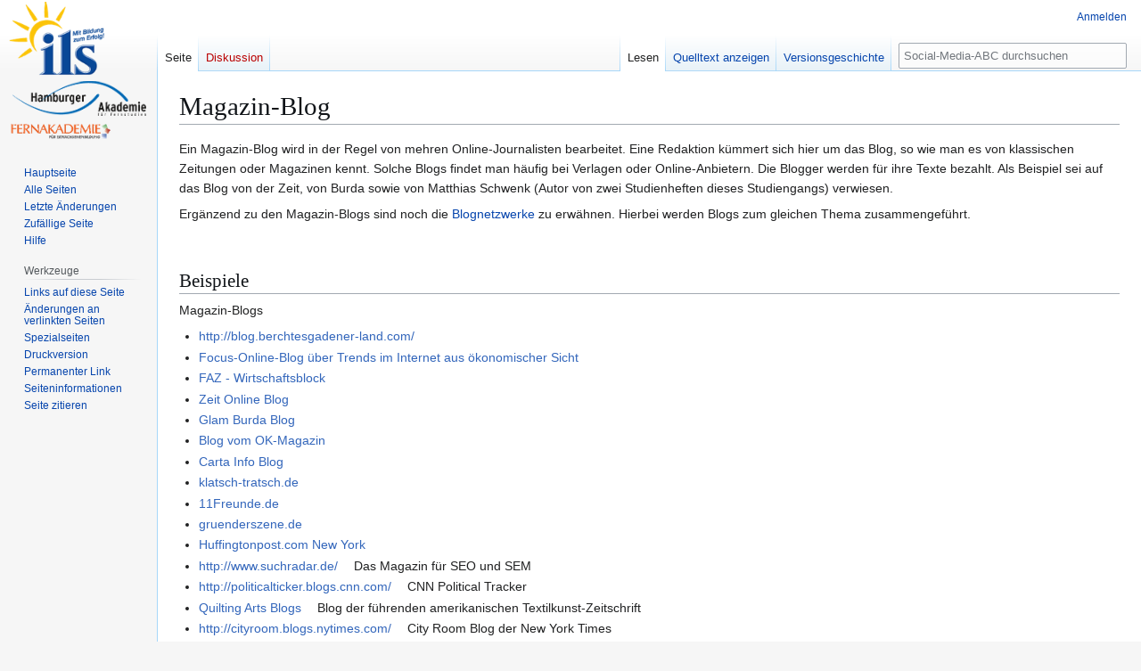

--- FILE ---
content_type: text/html; charset=UTF-8
request_url: https://social-media-abc.de/wiki/Magazin-Blog
body_size: 7298
content:
<!DOCTYPE html>
<html class="client-nojs" lang="de" dir="ltr">
<head>
<meta charset="UTF-8">
<title>Magazin-Blog – Social-Media-ABC</title>
<script>(function(){var className="client-js";var cookie=document.cookie.match(/(?:^|; )mediawikimwclientpreferences=([^;]+)/);if(cookie){cookie[1].split('%2C').forEach(function(pref){className=className.replace(new RegExp('(^| )'+pref.replace(/-clientpref-\w+$|[^\w-]+/g,'')+'-clientpref-\\w+( |$)'),'$1'+pref+'$2');});}document.documentElement.className=className;}());RLCONF={"wgBreakFrames":false,"wgSeparatorTransformTable":[",\t.",".\t,"],"wgDigitTransformTable":["",""],"wgDefaultDateFormat":"dmy","wgMonthNames":["","Januar","Februar","März","April","Mai","Juni","Juli","August","September","Oktober","November","Dezember"],"wgRequestId":"56005605c1a0aa5da8329ba2","wgCanonicalNamespace":"","wgCanonicalSpecialPageName":false,"wgNamespaceNumber":0,"wgPageName":"Magazin-Blog","wgTitle":"Magazin-Blog","wgCurRevisionId":14574,"wgRevisionId":14574,"wgArticleId":483,"wgIsArticle":true,"wgIsRedirect":false,"wgAction":"view","wgUserName":null,"wgUserGroups":["*"],"wgCategories":[],"wgPageViewLanguage":"de","wgPageContentLanguage":"de","wgPageContentModel":"wikitext","wgRelevantPageName":"Magazin-Blog","wgRelevantArticleId":483,"wgIsProbablyEditable":false,"wgRelevantPageIsProbablyEditable":false,"wgRestrictionEdit":[],"wgRestrictionMove":[],"wgCiteReferencePreviewsActive":true,"wgVisualEditor":{"pageLanguageCode":"de","pageLanguageDir":"ltr","pageVariantFallbacks":"de"},"wgEditSubmitButtonLabelPublish":false};
RLSTATE={"site.styles":"ready","user.styles":"ready","user":"ready","user.options":"loading","skins.vector.styles.legacy":"ready","ext.visualEditor.desktopArticleTarget.noscript":"ready"};RLPAGEMODULES=["site","mediawiki.page.ready","skins.vector.legacy.js","ext.visualEditor.desktopArticleTarget.init","ext.visualEditor.targetLoader"];</script>
<script>(RLQ=window.RLQ||[]).push(function(){mw.loader.impl(function(){return["user.options@12s5i",function($,jQuery,require,module){mw.user.tokens.set({"patrolToken":"+\\","watchToken":"+\\","csrfToken":"+\\"});
}];});});</script>
<link rel="stylesheet" href="/mediawiki/load.php?lang=de&amp;modules=ext.visualEditor.desktopArticleTarget.noscript%7Cskins.vector.styles.legacy&amp;only=styles&amp;skin=vector">
<script async="" src="/mediawiki/load.php?lang=de&amp;modules=startup&amp;only=scripts&amp;raw=1&amp;skin=vector"></script>
<meta name="generator" content="MediaWiki 1.43.6">
<meta name="robots" content="max-image-preview:standard">
<meta name="format-detection" content="telephone=no">
<meta name="viewport" content="width=1120">
<link rel="search" type="application/opensearchdescription+xml" href="/mediawiki/rest.php/v1/search" title="Social-Media-ABC (de)">
<link rel="EditURI" type="application/rsd+xml" href="https://social-media-abc.de/mediawiki/api.php?action=rsd">
<link rel="alternate" type="application/atom+xml" title="Atom-Feed für „Social-Media-ABC“" href="/mediawiki/index.php?title=Spezial:Letzte_%C3%84nderungen&amp;feed=atom">
</head>
<body class="skin-vector-legacy mediawiki ltr sitedir-ltr mw-hide-empty-elt ns-0 ns-subject page-Magazin-Blog rootpage-Magazin-Blog skin-vector action-view"><div id="mw-page-base" class="noprint"></div>
<div id="mw-head-base" class="noprint"></div>
<div id="content" class="mw-body" role="main">
	<a id="top"></a>
	<div id="siteNotice"></div>
	<div class="mw-indicators">
	</div>
	<h1 id="firstHeading" class="firstHeading mw-first-heading"><span class="mw-page-title-main">Magazin-Blog</span></h1>
	<div id="bodyContent" class="vector-body">
		<div id="siteSub" class="noprint">Aus Social-Media-ABC</div>
		<div id="contentSub"><div id="mw-content-subtitle"></div></div>
		<div id="contentSub2"></div>
		
		<div id="jump-to-nav"></div>
		<a class="mw-jump-link" href="#mw-head">Zur Navigation springen</a>
		<a class="mw-jump-link" href="#searchInput">Zur Suche springen</a>
		<div id="mw-content-text" class="mw-body-content"><div class="mw-content-ltr mw-parser-output" lang="de" dir="ltr"><p>Ein Magazin-Blog wird in der Regel von mehren Online-Journalisten bearbeitet. Eine Redaktion kümmert sich hier um das Blog, so wie man es von klassischen Zeitungen oder Magazinen kennt. Solche Blogs findet man häufig bei Verlagen oder Online-Anbietern. Die Blogger werden für ihre Texte bezahlt. Als Beispiel sei auf das Blog von der Zeit, von Burda sowie von Matthias Schwenk (Autor von zwei Studienheften dieses Studiengangs) verwiesen.
</p><p>Ergänzend zu den Magazin-Blogs sind noch die <a href="/wiki/Blognetzwerk" title="Blognetzwerk">Blognetzwerke</a> zu erwähnen. Hierbei werden Blogs zum gleichen Thema zusammengeführt.
</p><p><br />
</p>
<h2><span class="mw-headline" id="Beispiele">Beispiele</span></h2>
<p>Magazin-Blogs
</p>
<ul><li><a rel="nofollow" class="external free" href="http://blog.berchtesgadener-land.com/">http://blog.berchtesgadener-land.com/</a></li>
<li><a rel="nofollow" class="external text" href="http://www.focus.de/digital/internet/netzoekonomie-blog/">Focus-Online-Blog über Trends im Internet aus ökonomischer Sicht</a></li>
<li><a rel="nofollow" class="external text" href="http://blogs.faz.net/fazit/">FAZ - Wirtschaftsblock</a></li>
<li><a rel="nofollow" class="external text" href="http://www.zeit.de/blogs/index">Zeit Online Blog</a></li>
<li><a rel="nofollow" class="external text" href="http://www.glam.de">Glam Burda Blog</a></li>
<li><a rel="nofollow" class="external text" href="http://www.ok-magazin.de/blog">Blog vom OK-Magazin</a></li>
<li><a rel="nofollow" class="external text" href="http://carta.info">Carta Info Blog</a></li>
<li><a rel="nofollow" class="external text" href="http://www.klatsch-tratsch.de/">klatsch-tratsch.de</a></li>
<li><a rel="nofollow" class="external text" href="http://www.11Freunde.de/">11Freunde.de</a></li>
<li><a rel="nofollow" class="external text" href="http://www.gruenderszene.de/">gruenderszene.de</a></li>
<li><a rel="nofollow" class="external text" href="http://www.huffingtonpost.com/new-york/">Huffingtonpost.com New York</a></li>
<li><a rel="nofollow" class="external free" href="http://www.suchradar.de/">http://www.suchradar.de/</a> Das Magazin für SEO und SEM</li>
<li><a rel="nofollow" class="external free" href="http://politicalticker.blogs.cnn.com/">http://politicalticker.blogs.cnn.com/</a> CNN Political Tracker</li>
<li><a rel="nofollow" class="external text" href="http://www.quiltingdaily.com/blogs/">Quilting Arts Blogs</a> Blog der führenden amerikanischen Textilkunst-Zeitschrift</li>
<li><a rel="nofollow" class="external free" href="http://cityroom.blogs.nytimes.com/">http://cityroom.blogs.nytimes.com/</a>  City Room Blog der New York Times</li>
<li><a rel="nofollow" class="external text" href="http://netzpolitik.org">Netzpolitik Blog</a></li>
<li><a rel="nofollow" class="external text" href="http://blog.bauer-media-academy.com/">http://blog.bauer-media-academy.com/</a> Blog der Azubis von Bauer Media</li>
<li><a rel="nofollow" class="external text" href="http://magazin.mybestbrands.de/">MYBESTBRANDS Fashion Blog</a></li>
<li><a rel="nofollow" class="external free" href="http://blog.stuttgarter-zeitung.de/">http://blog.stuttgarter-zeitung.de/</a><a rel="nofollow" class="external autonumber" href="http://blog.stuttgarter-zeitung.de/">[1]</a></li>
<li><a rel="nofollow" class="external text" href="http://www.perlentaucher.de/">Perlentaucher Kulturmagazin</a></li>
<li><a rel="nofollow" class="external text" href="http://onlinemarketing.de/">Onlinemarketing.de</a></li>
<li><a rel="nofollow" class="external text" href="http://www.medienpaedagogik-praxis.de/">Medienpädagogik-Praxis-Blog</a></li>
<li><a rel="nofollow" class="external text" href="http://www.huffingtonpost.com/">The Huffington Post</a></li>
<li><a rel="nofollow" class="external text" href="http://www.der-postillon.com/">Der Postillon</a></li>
<li><a rel="nofollow" class="external free" href="http://www.sueddeutsche.de/thema/Die_Recherche">http://www.sueddeutsche.de/thema/Die_Recherche</a></li>
<li><a rel="nofollow" class="external free" href="http://www.ruhrbarone.de">http://www.ruhrbarone.de</a>  Journalisten bloggen das Revier</li>
<li><a rel="nofollow" class="external text" href="http://www.luerzersarchive.net/blog">Lürzers Archive - Advertising Worldwide</a></li>
<li><a rel="nofollow" class="external text" href="http://blog.tagesanzeiger.ch/blogmag/">Tagesanzeiger</a></li>
<li><a rel="nofollow" class="external text" href="http://weblogit.net/">Weblogit</a></li>
<li><a rel="nofollow" class="external text" href="http://sz-magazin.sueddeutsche.de/">Süddeutsche Zeitung - Magazin</a></li>
<li><a rel="nofollow" class="external text" href="http://netzwertig.com/">netzwertig.com</a> Blog rund um das Thema Webtechnologien</li>
<li><a rel="nofollow" class="external text" href="http://www.businessinsider.com/">businessinsider.com/</a> Business Insider Magazin</li>
<li><a rel="nofollow" class="external text" href="http://www.pr-blogger.de/">PR-Blogger</a> Blog zum Thema „Kommunikation und Reputation im Social Web“</li>
<li><a rel="nofollow" class="external text" href="http://www.amypink.com/de/">amypink.com</a> Online-Blog zu dem "Neuesten aus Kultur, Musik und Mode"</li>
<li><a rel="nofollow" class="external text" href="http://www.infosperber.ch/Home">Internet-Zeitung Infosperber</a></li>
<li><a rel="nofollow" class="external text" href="http://spiegel.de/thema/angeklickt/">Spiegel - Blogger schreiben aus der Netzwelt</a></li>
<li><a rel="nofollow" class="external text" href="http://t3n.de/">t3n.de</a> t3n - digital pioneers</li>
<li><a rel="nofollow" class="external text" href="http://blogs.faz.net/10vor8/">Ich.Heute.10vor8. Frauen schreiben für die FAZ</a></li>
<li><a rel="nofollow" class="external text" href="http://www.brands4friends.de/magazin/">brands4friends</a> brands4friends Magazin</li>
<li><a rel="nofollow" class="external free" href="http://www.journelles.de/">http://www.journelles.de/</a> Mode und Lifestyle Magazin-Blog</li>
<li><a rel="nofollow" class="external text" href="http://www.art-magazin.de">art Das Kunstmagazin</a></li>
<li><a rel="nofollow" class="external text" href="http://www.pi-news.net/">Politically Incorrect</a> Politisches, antiislamisches Blog</li>
<li><a rel="nofollow" class="external free" href="https://www.schwaebische.de">https://www.schwaebische.de</a></li></ul>
<p>Blognetzwerke
</p>
<ul><li><a rel="nofollow" class="external free" href="http://www.powerwebber.de/network/">http://www.powerwebber.de/network/</a> Qualitativ hochwertige Themenblogs</li>
<li><a rel="nofollow" class="external text" href="https://svbtle.com/">https://svbtle.com/</a> exklusives Blognetzwerk für renommierte Persönlichkeiten aus der US-amerikanischen Technologie- und Designerszene</li>
<li><a rel="nofollow" class="external text" href="http://www.webdesignerdepot.com/">Webdesignersdepot</a> Blog internationaler Webdesigner</li>
<li><a rel="nofollow" class="external text" href="http://reiseblogger-kollektiv.com">reiseblogger-kollektiv.com</a></li>
<li><a rel="nofollow" class="external text" href="http://www.amazedmag.de">amazedmag.de</a> - Fashion- und Beauty-Blogazine aus München</li>
<li><a rel="nofollow" class="external text" href="http://www.ruhrbarone.de/">Ruhrbarone</a></li>
<li><a rel="nofollow" class="external text" href="http://blog.rebellen.info/">Blogrebellen - Blog zum Thema Musik</a></li>
<li><a rel="nofollow" class="external text" href="http://www.advantgarde.net/">Advantgarde</a></li>
<li><a rel="nofollow" class="external free" href="http://www.ue30blogger.de">http://www.ue30blogger.de</a> Netzwerk für deutschsprachige Blogger über 30</li></ul>
<!-- 
NewPP limit report
Cached time: 20260119101333
Cache expiry: 86400
Reduced expiry: false
Complications: []
CPU time usage: 0.008 seconds
Real time usage: 0.009 seconds
Preprocessor visited node count: 4/1000000
Post‐expand include size: 0/2097152 bytes
Template argument size: 0/2097152 bytes
Highest expansion depth: 2/100
Expensive parser function count: 0/100
Unstrip recursion depth: 0/20
Unstrip post‐expand size: 0/5000000 bytes
-->
<!--
Transclusion expansion time report (%,ms,calls,template)
100.00%    0.000      1 -total
-->

<!-- Saved in parser cache with key mediawiki:pcache:idhash:483-0!canonical and timestamp 20260119101333 and revision id 14574. Rendering was triggered because: page-view
 -->
</div>
<div class="printfooter" data-nosnippet="">Abgerufen von „<a dir="ltr" href="https://social-media-abc.de/mediawiki/index.php?title=Magazin-Blog&amp;oldid=14574">https://social-media-abc.de/mediawiki/index.php?title=Magazin-Blog&amp;oldid=14574</a>“</div></div>
		<div id="catlinks" class="catlinks catlinks-allhidden" data-mw="interface"></div>
	</div>
</div>

<div id="mw-navigation">
	<h2>Navigationsmenü</h2>
	<div id="mw-head">
		
<nav id="p-personal" class="mw-portlet mw-portlet-personal vector-user-menu-legacy vector-menu" aria-labelledby="p-personal-label"  >
	<h3
		id="p-personal-label"
		
		class="vector-menu-heading "
	>
		<span class="vector-menu-heading-label">Meine Werkzeuge</span>
	</h3>
	<div class="vector-menu-content">
		
		<ul class="vector-menu-content-list">
			
			<li id="pt-login" class="mw-list-item"><a href="/mediawiki/index.php?title=Spezial:Anmelden&amp;returnto=Magazin-Blog" title="Sich anzumelden wird gerne gesehen, ist jedoch nicht zwingend erforderlich. [o]" accesskey="o"><span>Anmelden</span></a></li>
		</ul>
		
	</div>
</nav>

		<div id="left-navigation">
			
<nav id="p-namespaces" class="mw-portlet mw-portlet-namespaces vector-menu-tabs vector-menu-tabs-legacy vector-menu" aria-labelledby="p-namespaces-label"  >
	<h3
		id="p-namespaces-label"
		
		class="vector-menu-heading "
	>
		<span class="vector-menu-heading-label">Namensräume</span>
	</h3>
	<div class="vector-menu-content">
		
		<ul class="vector-menu-content-list">
			
			<li id="ca-nstab-main" class="selected mw-list-item"><a href="/wiki/Magazin-Blog" title="Seiteninhalt anzeigen [c]" accesskey="c"><span>Seite</span></a></li><li id="ca-talk" class="new mw-list-item"><a href="/mediawiki/index.php?title=Diskussion:Magazin-Blog&amp;action=edit&amp;redlink=1" rel="discussion" class="new" title="Diskussion zum Seiteninhalt (Seite nicht vorhanden) [t]" accesskey="t"><span>Diskussion</span></a></li>
		</ul>
		
	</div>
</nav>

			
<nav id="p-variants" class="mw-portlet mw-portlet-variants emptyPortlet vector-menu-dropdown vector-menu" aria-labelledby="p-variants-label"  >
	<input type="checkbox"
		id="p-variants-checkbox"
		role="button"
		aria-haspopup="true"
		data-event-name="ui.dropdown-p-variants"
		class="vector-menu-checkbox"
		aria-labelledby="p-variants-label"
	>
	<label
		id="p-variants-label"
		
		class="vector-menu-heading "
	>
		<span class="vector-menu-heading-label">Deutsch</span>
	</label>
	<div class="vector-menu-content">
		
		<ul class="vector-menu-content-list">
			
			
		</ul>
		
	</div>
</nav>

		</div>
		<div id="right-navigation">
			
<nav id="p-views" class="mw-portlet mw-portlet-views vector-menu-tabs vector-menu-tabs-legacy vector-menu" aria-labelledby="p-views-label"  >
	<h3
		id="p-views-label"
		
		class="vector-menu-heading "
	>
		<span class="vector-menu-heading-label">Ansichten</span>
	</h3>
	<div class="vector-menu-content">
		
		<ul class="vector-menu-content-list">
			
			<li id="ca-view" class="selected mw-list-item"><a href="/wiki/Magazin-Blog"><span>Lesen</span></a></li><li id="ca-viewsource" class="mw-list-item"><a href="/mediawiki/index.php?title=Magazin-Blog&amp;action=edit" title="Diese Seite ist geschützt. Ihr Quelltext kann dennoch angesehen und kopiert werden. [e]" accesskey="e"><span>Quelltext anzeigen</span></a></li><li id="ca-history" class="mw-list-item"><a href="/mediawiki/index.php?title=Magazin-Blog&amp;action=history" title="Frühere Versionen dieser Seite listen [h]" accesskey="h"><span>Versionsgeschichte</span></a></li>
		</ul>
		
	</div>
</nav>

			
<nav id="p-cactions" class="mw-portlet mw-portlet-cactions emptyPortlet vector-menu-dropdown vector-menu" aria-labelledby="p-cactions-label"  title="Weitere Optionen" >
	<input type="checkbox"
		id="p-cactions-checkbox"
		role="button"
		aria-haspopup="true"
		data-event-name="ui.dropdown-p-cactions"
		class="vector-menu-checkbox"
		aria-labelledby="p-cactions-label"
	>
	<label
		id="p-cactions-label"
		
		class="vector-menu-heading "
	>
		<span class="vector-menu-heading-label">Weitere</span>
	</label>
	<div class="vector-menu-content">
		
		<ul class="vector-menu-content-list">
			
			
		</ul>
		
	</div>
</nav>

			
<div id="p-search" role="search" class="vector-search-box-vue  vector-search-box-show-thumbnail vector-search-box-auto-expand-width vector-search-box">
	<h3 >Suche</h3>
	<form action="/mediawiki/index.php" id="searchform" class="vector-search-box-form">
		<div id="simpleSearch"
			class="vector-search-box-inner"
			 data-search-loc="header-navigation">
			<input class="vector-search-box-input"
				 type="search" name="search" placeholder="Social-Media-ABC durchsuchen" aria-label="Social-Media-ABC durchsuchen" autocapitalize="sentences" title="Social-Media-ABC durchsuchen [f]" accesskey="f" id="searchInput"
			>
			<input type="hidden" name="title" value="Spezial:Suche">
			<input id="mw-searchButton"
				 class="searchButton mw-fallbackSearchButton" type="submit" name="fulltext" title="Suche nach Seiten, die diesen Text enthalten" value="Suchen">
			<input id="searchButton"
				 class="searchButton" type="submit" name="go" title="Gehe direkt zu der Seite mit genau diesem Namen, falls sie vorhanden ist." value="Seite">
		</div>
	</form>
</div>

		</div>
	</div>
	
<div id="mw-panel" class="vector-legacy-sidebar">
	<div id="p-logo" role="banner">
		<a class="mw-wiki-logo" href="/wiki/Hauptseite"
			title="Hauptseite"></a>
	</div>
	
<nav id="p-navigation" class="mw-portlet mw-portlet-navigation vector-menu-portal portal vector-menu" aria-labelledby="p-navigation-label"  >
	<h3
		id="p-navigation-label"
		
		class="vector-menu-heading "
	>
		<span class="vector-menu-heading-label">Navigation</span>
	</h3>
	<div class="vector-menu-content">
		
		<ul class="vector-menu-content-list">
			
			<li id="n-mainpage-description" class="mw-list-item"><a href="/wiki/Hauptseite" title="Hauptseite besuchen [z]" accesskey="z"><span>Hauptseite</span></a></li><li id="n-Alle-Seiten" class="mw-list-item"><a href="/wiki/Spezial:Alle_Seiten"><span>Alle Seiten</span></a></li><li id="n-recentchanges" class="mw-list-item"><a href="/wiki/Spezial:Letzte_%C3%84nderungen" title="Liste der letzten Änderungen in diesem Wiki [r]" accesskey="r"><span>Letzte Änderungen</span></a></li><li id="n-randompage" class="mw-list-item"><a href="/wiki/Spezial:Zuf%C3%A4llige_Seite" title="Zufällige Seite aufrufen [x]" accesskey="x"><span>Zufällige Seite</span></a></li><li id="n-help" class="mw-list-item"><a href="/wiki/Hilfe:Inhaltsverzeichnis" title="Hilfeseite anzeigen"><span>Hilfe</span></a></li>
		</ul>
		
	</div>
</nav>

	
<nav id="p-tb" class="mw-portlet mw-portlet-tb vector-menu-portal portal vector-menu" aria-labelledby="p-tb-label"  >
	<h3
		id="p-tb-label"
		
		class="vector-menu-heading "
	>
		<span class="vector-menu-heading-label">Werkzeuge</span>
	</h3>
	<div class="vector-menu-content">
		
		<ul class="vector-menu-content-list">
			
			<li id="t-whatlinkshere" class="mw-list-item"><a href="/wiki/Spezial:Linkliste/Magazin-Blog" title="Liste aller Seiten, die hierher verlinken [j]" accesskey="j"><span>Links auf diese Seite</span></a></li><li id="t-recentchangeslinked" class="mw-list-item"><a href="/wiki/Spezial:%C3%84nderungen_an_verlinkten_Seiten/Magazin-Blog" rel="nofollow" title="Letzte Änderungen an Seiten, die von hier verlinkt sind [k]" accesskey="k"><span>Änderungen an verlinkten Seiten</span></a></li><li id="t-specialpages" class="mw-list-item"><a href="/wiki/Spezial:Spezialseiten" title="Liste aller Spezialseiten [q]" accesskey="q"><span>Spezialseiten</span></a></li><li id="t-print" class="mw-list-item"><a href="javascript:print();" rel="alternate" title="Druckansicht dieser Seite [p]" accesskey="p"><span>Druckversion</span></a></li><li id="t-permalink" class="mw-list-item"><a href="/mediawiki/index.php?title=Magazin-Blog&amp;oldid=14574" title="Dauerhafter Link zu dieser Seitenversion"><span>Permanenter Link</span></a></li><li id="t-info" class="mw-list-item"><a href="/mediawiki/index.php?title=Magazin-Blog&amp;action=info" title="Weitere Informationen über diese Seite"><span>Seiten­­informationen</span></a></li><li id="t-cite" class="mw-list-item"><a href="/mediawiki/index.php?title=Spezial:Zitierhilfe&amp;page=Magazin-Blog&amp;id=14574&amp;wpFormIdentifier=titleform" title="Hinweise, wie diese Seite zitiert werden kann"><span>Seite zitieren</span></a></li>
		</ul>
		
	</div>
</nav>

	
</div>

</div>

<footer id="footer" class="mw-footer" >
	<ul id="footer-info">
	<li id="footer-info-lastmod"> Diese Seite wurde zuletzt am 12. Juni 2020 um 17:30 Uhr bearbeitet.</li>
</ul>

	<ul id="footer-places">
	<li id="footer-places-privacy"><a href="/wiki/Social-Media-ABC:Datenschutz">Datenschutz</a></li>
	<li id="footer-places-about"><a href="/wiki/Social-Media-ABC:%C3%9Cber_Social-Media-ABC">Über Social-Media-ABC</a></li>
	<li id="footer-places-disclaimers"><a href="/wiki/Social-Media-ABC:Impressum">Haftungsausschluss</a></li>
</ul>

	<ul id="footer-icons" class="noprint">
	<li id="footer-poweredbyico"><a href="https://www.mediawiki.org/" class="cdx-button cdx-button--fake-button cdx-button--size-large cdx-button--fake-button--enabled"><img src="/mediawiki/resources/assets/poweredby_mediawiki.svg" alt="Powered by MediaWiki" width="88" height="31" loading="lazy"></a></li>
</ul>

</footer>

<script>(RLQ=window.RLQ||[]).push(function(){mw.config.set({"wgBackendResponseTime":101,"wgPageParseReport":{"limitreport":{"cputime":"0.008","walltime":"0.009","ppvisitednodes":{"value":4,"limit":1000000},"postexpandincludesize":{"value":0,"limit":2097152},"templateargumentsize":{"value":0,"limit":2097152},"expansiondepth":{"value":2,"limit":100},"expensivefunctioncount":{"value":0,"limit":100},"unstrip-depth":{"value":0,"limit":20},"unstrip-size":{"value":0,"limit":5000000},"timingprofile":["100.00%    0.000      1 -total"]},"cachereport":{"timestamp":"20260119101333","ttl":86400,"transientcontent":false}}});});</script>
</body>
</html>